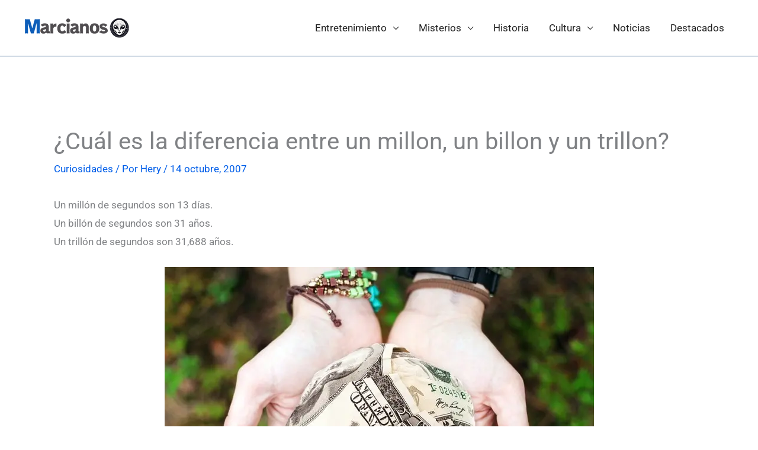

--- FILE ---
content_type: application/javascript
request_url: https://marcianosz.com/wp-content/litespeed/js/79ba30329ddef51e5a55ec34500d511c.js?ver=e5cf7
body_size: 1700
content:
astraToggleSetupPro=function(e,t,a){var n,l,o,s=!1;if(0<(n="off-canvas"===e||"full-width"===e?(l=document.querySelectorAll("#ast-mobile-popup, #ast-mobile-header"),(o=t.classList.contains("ast-header-break-point")?document.querySelectorAll("#ast-mobile-header .main-header-menu-toggle"):document.querySelectorAll("#ast-desktop-header .main-header-menu-toggle")).length):t.classList.contains("ast-header-break-point")?(l=document.querySelectorAll("#ast-mobile-header"),(s=!(0<(n=(o=document.querySelectorAll("#ast-mobile-header .main-header-menu-toggle")).length)))?1:n):(l=document.querySelectorAll("#ast-desktop-header"),(o=document.querySelectorAll("#ast-desktop-header .main-header-menu-toggle")).length))||s)for(var r=0;r<n;r++)if(s||(o[r].setAttribute("data-index",r),a[r])||(a[r]=o[r],o[r].removeEventListener("click",astraNavMenuToggle),o[r].addEventListener("click",astraNavMenuToggle,!1)),void 0!==l[r])for(var d,i=0;i<l.length;i++)if(0<(d=document.querySelector("header.site-header").classList.contains("ast-builder-menu-toggle-link")?l[i].querySelectorAll("ul.main-header-menu .menu-item-has-children > .menu-link, ul.main-header-menu .ast-menu-toggle"):l[i].querySelectorAll("ul.main-header-menu .ast-menu-toggle")).length)for(var c=0;c<d.length;c++)d[c].removeEventListener("click",AstraToggleSubMenu),d[c].addEventListener("click",AstraToggleSubMenu,!1)},astraNavMenuTogglePro=function(e,t,a,n){e.preventDefault();var l=e.target.closest("#ast-desktop-header"),o=document.querySelector("#masthead > #ast-desktop-header .ast-desktop-header-content"),s=(l=null!=l&&""!==l?l.querySelector(".main-header-menu-toggle"):document.querySelector("#masthead > #ast-desktop-header .main-header-menu-toggle"),document.querySelector("#masthead > #ast-desktop-header .ast-desktop-header-content .main-header-bar-navigation"));if("desktop"===e.currentTarget.trigger_type)null!==s&&""!==s&&void 0!==s&&(astraToggleClass(s,"toggle-on"),s.classList.contains("toggle-on")?s.style.display="block":s.style.display=""),astraToggleClass(l,"toggled"),l.classList.contains("toggled")?(t.classList.add("ast-main-header-nav-open"),"dropdown"===a&&(o.style.display="block")):(t.classList.remove("ast-main-header-nav-open"),o.style.display="none");else{e=document.querySelectorAll("#masthead > #ast-mobile-header .main-header-bar-navigation"),s=(menu_toggle_all=document.querySelectorAll("#masthead > #ast-mobile-header .main-header-menu-toggle"),"0"),l=!1;if(null!==n.closest("#ast-fixed-header")&&(e=document.querySelectorAll("#ast-fixed-header > #ast-mobile-header .main-header-bar-navigation"),menu_toggle_all=document.querySelectorAll("#ast-fixed-header .main-header-menu-toggle"),s="0",l=!0),void 0===e[s])return!1;for(var r=e[s].querySelectorAll(".menu-item-has-children"),d=0;d<r.length;d++){r[d].classList.remove("ast-submenu-expanded");for(var i=r[d].querySelectorAll(".sub-menu"),c=0;c<i.length;c++)i[c].style.display="none"}-1!==(n.getAttribute("class")||"").indexOf("main-header-menu-toggle")&&(astraToggleClass(e[s],"toggle-on"),astraToggleClass(menu_toggle_all[s],"toggled"),l&&1<menu_toggle_all.length&&astraToggleClass(menu_toggle_all[1],"toggled"),e[s].classList.contains("toggle-on")?(e[s].style.display="block",t.classList.add("ast-main-header-nav-open")):(e[s].style.display="",t.classList.remove("ast-main-header-nav-open")))}};let accountMenuToggle=function(){let n=astraAddon.hf_account_action_type&&"menu"===astraAddon.hf_account_action_type,l=n&&astraAddon.hf_account_show_menu_on&&"click"===astraAddon.hf_account_show_menu_on;var e=document.querySelectorAll(".ast-header-account-wrap");e&&e.forEach(t=>{let a=t.querySelector(".ast-account-nav-menu");document.addEventListener("pointerup",function(e){(l||n&&document.querySelector("body").classList.contains("ast-header-break-point"))&&a&&!t.contains(e.target)&&(a.style.right="",a.style.left="")});var e=t.querySelector(".ast-header-account-link");e&&e.addEventListener("click",function(e){(l||n&&document.querySelector("body").classList.contains("ast-header-break-point"))&&(headerSelectionPosition=e.target.closest(".site-header-section"))&&(headerSelectionPosition.classList.contains("site-header-section-left")?(a.style.left=""===a.style.left?"-100%":"",a.style.right=""===a.style.right?"auto":""):(a.style.right=""===a.style.right?"-100%":"",a.style.left=""===a.style.left?"auto":""))})})};document.addEventListener("astPartialContentRendered",function(){accountMenuToggle()}),window.addEventListener("load",function(){accountMenuToggle()}),document.addEventListener("astLayoutWidthChanged",function(){accountMenuToggle()});(()=>{var e;function o(e){var t=(t=document.body.className).replace(e,"");document.body.className=t}function d(e){e.style.display="block",setTimeout(function(){e.style.opacity=1},1)}function n(e){e.style.opacity="",setTimeout(function(){e.style.display=""},200)}r="iPhone"==navigator.userAgent.match(/iPhone/i)?"iphone":"",e="iPod"==navigator.userAgent.match(/iPod/i)?"ipod":"",document.body.className+=" "+r,document.body.className+=" "+e;for(var t=document.querySelectorAll("a.astra-search-icon:not(.slide-search)"),a=0;t.length>a;a++)t[a].onclick=function(e){var t,a,o,n;if(e.preventDefault(),e=e||window.event,this.classList.contains("header-cover"))for(var s=document.querySelectorAll(".ast-search-box.header-cover"),c=astraAddon.is_header_builder_active||!1,r=0;r<s.length;r++)for(var l=s[r].parentNode.querySelectorAll("a.astra-search-icon"),i=0;i<l.length;i++)l[i]==this&&(d(s[r]),s[r].querySelector("input.search-field").focus(),c?(t=s[r],n=o=a=void 0,document.body.classList.contains("ast-header-break-point")&&(n=document.querySelector(".main-navigation"),a=document.querySelector(".main-header-bar"),o=document.querySelector(".ast-mobile-header-wrap"),null!==a)&&null!==n&&(n=n.offsetHeight,a=a.offsetHeight,o=o.offsetHeight,n=n&&!document.body.classList.contains("ast-no-toggle-menu-enable")?parseFloat(n)-parseFloat(a):parseFloat(a),t.parentNode.classList.contains("ast-mobile-header-wrap")&&(n=parseFloat(o)),t.style.maxHeight=Math.abs(n)+"px")):(a=s[r],t=o=void 0,document.body.classList.contains("ast-header-break-point")&&(t=document.querySelector(".main-navigation"),null!==(o=document.querySelector(".main-header-bar")))&&null!==t&&(t=t.offsetHeight,o=o.offsetHeight,t=t&&!document.body.classList.contains("ast-no-toggle-menu-enable")?parseFloat(t)-parseFloat(o):parseFloat(o),a.style.maxHeight=Math.abs(t)+"px")));else this.classList.contains("full-screen")&&(e=document.getElementById("ast-seach-full-screen-form")).classList.contains("full-screen")&&(d(e),document.body.className+=" full-screen",e.querySelector("input.search-field").focus())};for(var s=document.querySelectorAll(".ast-search-box .close"),a=0,c=s.length;a<c;++a)s[a].onclick=function(e){e=e||window.event;for(var t=this;;){if(t.parentNode.classList.contains("ast-search-box")){n(t.parentNode),o("full-screen");break}if(t.parentNode.classList.contains("site-header"))break;t=t.parentNode}};document.onkeydown=function(e){if(27==e.keyCode)for(var e=document.getElementById("ast-seach-full-screen-form"),t=(null!=e&&(n(e),o("full-screen")),document.querySelectorAll(".ast-search-box.header-cover")),a=0;a<t.length;a++)n(t[a])},window.addEventListener("resize",function(){if("BODY"===document.activeElement.tagName&&"INPUT"!=document.activeElement.tagName){var e=document.querySelectorAll(".ast-search-box.header-cover");if(!document.body.classList.contains("ast-header-break-point"))for(var t=0;t<e.length;t++)e[t].style.maxHeight="",e[t].style.opacity="",e[t].style.display=""}});var r=document.getElementById("close");r&&r.addEventListener("keydown",function(e){"Enter"===e.key?(e.preventDefault(),this.click()):"Tab"===e.key&&e.preventDefault()})})()
;